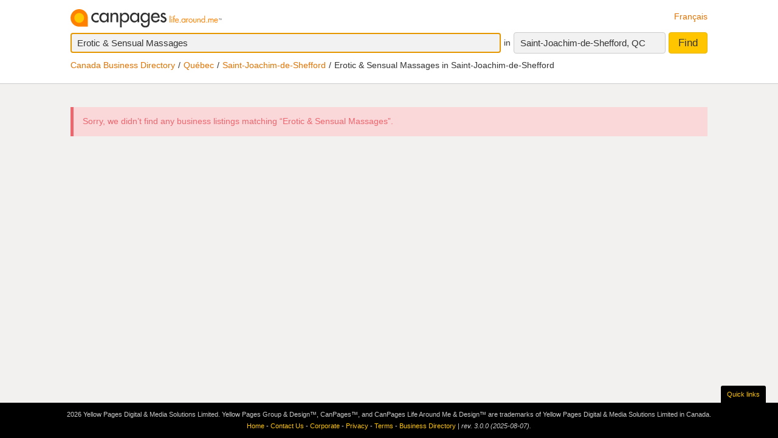

--- FILE ---
content_type: application/javascript; charset=utf-8
request_url: https://fundingchoicesmessages.google.com/f/AGSKWxUGrhplF00es9t9PxAt6sEuexN7WcDAPPYq6F2hzeeWhdoSKmNGhDV3KuQEDlHxhTcZMsjNZNJVIRbujc5jWbvpEiZLh0HyD6QRieafYh58nScLqGgExO7hBi7rDbuAkPwTe45cfA==?fccs=W251bGwsbnVsbCxudWxsLG51bGwsbnVsbCxudWxsLFsxNzY5OTE0MjI0LDU3NjAwMDAwMF0sbnVsbCxudWxsLG51bGwsW251bGwsWzcsOSw2XSxudWxsLDIsbnVsbCwiZW4iLG51bGwsbnVsbCxudWxsLG51bGwsbnVsbCwxXSwiaHR0cHM6Ly93d3cuY2FucGFnZXMuY2EvYnVzaW5lc3MvUUMvc2FpbnQtam9hY2hpbS1kZS1zaGVmZm9yZC9lcm90aWMtYW5kLXNlbnN1YWwtbWFzc2FnZXMvNTA1MS01MDM5MDAuaHRtbCIsbnVsbCxbWzgsIkZmMFJHSFR1bjhJIl0sWzksImVuLVVTIl0sWzE5LCIyIl0sWzE3LCJbMF0iXSxbMjQsIiJdLFsyOSwiZmFsc2UiXV1d
body_size: 218
content:
if (typeof __googlefc.fcKernelManager.run === 'function') {"use strict";this.default_ContributorServingResponseClientJs=this.default_ContributorServingResponseClientJs||{};(function(_){var window=this;
try{
var rp=function(a){this.A=_.t(a)};_.u(rp,_.J);var sp=function(a){this.A=_.t(a)};_.u(sp,_.J);sp.prototype.getWhitelistStatus=function(){return _.F(this,2)};var tp=function(a){this.A=_.t(a)};_.u(tp,_.J);var up=_.ed(tp),vp=function(a,b,c){this.B=a;this.j=_.A(b,rp,1);this.l=_.A(b,_.Qk,3);this.F=_.A(b,sp,4);a=this.B.location.hostname;this.D=_.Fg(this.j,2)&&_.O(this.j,2)!==""?_.O(this.j,2):a;a=new _.Qg(_.Rk(this.l));this.C=new _.eh(_.q.document,this.D,a);this.console=null;this.o=new _.np(this.B,c,a)};
vp.prototype.run=function(){if(_.O(this.j,3)){var a=this.C,b=_.O(this.j,3),c=_.gh(a),d=new _.Wg;b=_.hg(d,1,b);c=_.C(c,1,b);_.kh(a,c)}else _.hh(this.C,"FCNEC");_.pp(this.o,_.A(this.l,_.De,1),this.l.getDefaultConsentRevocationText(),this.l.getDefaultConsentRevocationCloseText(),this.l.getDefaultConsentRevocationAttestationText(),this.D);_.qp(this.o,_.F(this.F,1),this.F.getWhitelistStatus());var e;a=(e=this.B.googlefc)==null?void 0:e.__executeManualDeployment;a!==void 0&&typeof a==="function"&&_.Uo(this.o.G,
"manualDeploymentApi")};var wp=function(){};wp.prototype.run=function(a,b,c){var d;return _.v(function(e){d=up(b);(new vp(a,d,c)).run();return e.return({})})};_.Uk(7,new wp);
}catch(e){_._DumpException(e)}
}).call(this,this.default_ContributorServingResponseClientJs);
// Google Inc.

//# sourceURL=/_/mss/boq-content-ads-contributor/_/js/k=boq-content-ads-contributor.ContributorServingResponseClientJs.en_US.Ff0RGHTun8I.es5.O/d=1/exm=ad_blocking_detection_executable,kernel_loader,loader_js_executable,web_iab_tcf_v2_signal_executable/ed=1/rs=AJlcJMwj_NGSDs7Ec5ZJCmcGmg-e8qljdw/m=cookie_refresh_executable
__googlefc.fcKernelManager.run('\x5b\x5b\x5b7,\x22\x5b\x5bnull,\\\x22canpages.ca\\\x22,\\\x22AKsRol9wE0sAcwxNdVer_9A_xAU8uk7GBy4OXb-i0ysHK3iQzAGQgGo61bkqL3Gahh1C8z7lWLxnqdIlaJbz3g-AAknfRGZxuTAmIqh4JjY9Pjd7wlVRnWKEDNYAOF10_xFZk6aAOML5sNQWc7nyKDJqO9MI6q6nQw\\\\u003d\\\\u003d\\\x22\x5d,null,\x5b\x5bnull,null,null,\\\x22https:\/\/fundingchoicesmessages.google.com\/f\/AGSKWxWOD4h58QvAQFziH7HuuHCkds79V77Q92L3qM5PuAcfM1oq9JmrcsY-IGmya_0HU9O-0XUbF4Jo-SLoURIPnRTOHaRoY5iLbn2af070M3GEZQeIZ8EKx-lBJzFbLx4lq2O5yVwh7A\\\\u003d\\\\u003d\\\x22\x5d,null,null,\x5bnull,null,null,\\\x22https:\/\/fundingchoicesmessages.google.com\/el\/AGSKWxWuo2GIxwaHPqgMCaK0vo9hV_yY4_0KwWvBV5kUdE77ddvVmVOpg0WeMJMXpP5F8cAxzqo81v_RiUPawrYa2BKAv0UKJbERj9GpAuFsQR2Vk9Xt-RDfXpwOnsEpxDZGQKYwU5wk_w\\\\u003d\\\\u003d\\\x22\x5d,null,\x5bnull,\x5b7,9,6\x5d,null,2,null,\\\x22en\\\x22,null,null,null,null,null,1\x5d,null,\\\x22Privacy and cookie settings\\\x22,\\\x22Close\\\x22,null,null,null,\\\x22Managed by Google. Complies with IAB TCF. CMP ID: 300\\\x22\x5d,\x5b3,1\x5d\x5d\x22\x5d\x5d,\x5bnull,null,null,\x22https:\/\/fundingchoicesmessages.google.com\/f\/AGSKWxVA6NLNzv0bNn-oFVQqg21nakDeIUPkIYzc8QbluMN72YWjGBpVRqwPqlwyAeH_dclHovk-KoU9kIle4T4xnaoyy4SfqTtf2Yx5Jb545pT_YZaOG2-Ql_D_NaL2zqWzFc1J1DEE8A\\u003d\\u003d\x22\x5d\x5d');}

--- FILE ---
content_type: application/javascript; charset=utf-8
request_url: https://fundingchoicesmessages.google.com/f/AGSKWxWkmtxA0o-UZSl0j-y_cHIPh-MUV2_kim96dsoJOOpgUq8cs5nRHlEe0zCjHdxE9Q8BMsKUP32lK-PDBG4p9Tp2C_--cc2K14Tlyiyoly2YN7S50c2vqLhsF4vZYcF1y1cFy6X50a99NsfBb4kz5oLE5PE0uGif4xVLX7MaJZAXh_mW-XcqfDmOdr_P/_&strategy=adsense&/adsx728..ashx?AdID=/sugarads-_advertise.
body_size: -1284
content:
window['ad9bcf78-4e5e-4d8a-9a62-49fb817525e0'] = true;